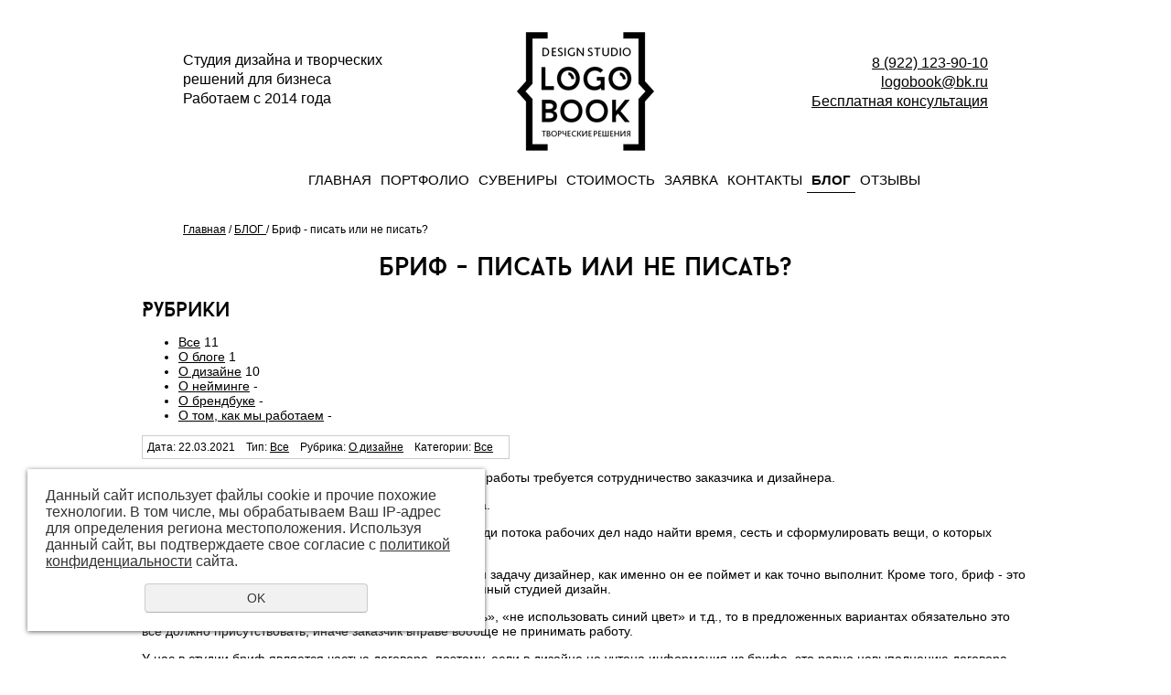

--- FILE ---
content_type: text/html; charset=UTF-8
request_url: https://firmstyle.ru/blog-dlya-zakazchikov-dizayna/blogid/10000897/
body_size: 5955
content:
<!DOCTYPE html>
<html xmlns="http://www.w3.org/1999/xhtml" lang="ru" xml:lang="ru">
	<head>
		<meta name="viewport" content="width=device-width" />
		<script src="/js/jquery.min.js" type="text/javascript"></script>
		<meta http-equiv="Content-Type" content="text/html; charset=utf-8" /><meta http-equiv="Content-Language" content="ru" /><meta name="author" content="ur66.ru" /><meta name="format-detection" content="telephone=no" /><meta name="referrer" content="strict-origin-when-cross-origin" /><title>БЛОГ : Бриф - писать или не писать? - Дизайн-студия &quot;LOGOBOOK&quot;, Екатеринбург</title><meta name="keywords" content="Бриф - писать или не писать?" /><meta name="description" content="Дизайн-студия &quot;LOGOBOOK&quot;, Екатеринбург - БЛОГ : Бриф - писать или не писать?" /><base href="https://firmstyle.ru" /><link rel="shortcut icon" href="/favicon.png" type="image/png" /><link href="//s1.uralcms.com/uss-css/uss_style_8.6.0.min.css" rel="stylesheet" type="text/css" /><script src="//s1.uralcms.com/uss-js/jquery.formstyler.min.js" type="text/javascript"></script><script src="//s1.uralcms.com/uss-js/jquery.form.min.js" type="text/javascript"></script><script src="//s1.uralcms.com/uss-js/jquery.autocomplete.min.js" type="text/javascript"></script><script src="//s1.uralcms.com/uss-js/uss-script-8.6.0.min.js" type="text/javascript"></script>		<link href="/css/style.css?v6" rel="stylesheet" type="text/css" />
		<script src="/js/jquery.nivo.slider.pack.js" type="text/javascript"></script>
		<script src="/js/script.js" type="text/javascript"></script>
		<!--[if lte IE 8]>
		<link rel="stylesheet" href="/css/style-ie.css">
		<![endif]-->
	</head>
	<body class="inner_page">
		<div class="main_wrapper">
			<div class="page_inner inner_page">
				<div class="header wrapper">
					<div class="burger-menu">
						<span class="burger-item burger-1"></span>
						<span class="burger-item burger-2"></span>
						<span class="burger-item burger-3"></span>
					</div>
					<div class="h_top">
						<div class="h_left">
							<p><span style="font-size: 12pt;">Студия дизайна и творческих&nbsp;</span></p>
<p><span style="font-size: 12pt;">решений для бизнеса</span></p>
<p><span style="font-size: 12pt;">Работаем с 2014 года</span></p>
<p></p>
<p></p>						</div>

						<div class="h_middle">
							<a href="/" class="h_logo">
								<img src="/uploadedFiles/images/logo.png" alt="Дизайн-студия LOGOBOOK">
							</a>
						</div>

						<div class="h_right">
							<p style="text-align: right;"><span style="font-size: 21px;"><a title="Дизайн-студия LOGOBOOK" rel="noopener" href="https://wa.me/79221239010" target="_blank"><span style="font-size: 12pt;">8 (922) 123-90-10</span></a></span></p>
<p style="text-align: right;"><span style="font-size: 12pt;"><a href="mailto:logobook@bk.ru">logobook@bk.ru</a></span></p>
<p style="text-align: right;"><span style="font-size: 12pt;"><a href="https://firmstyle.ru/besplatnaya-konsultaciya/"><strong>Бесплатная консультация</strong></a></span></p>
<table style="float: right;" border="0">
<tbody>
<tr>
<td>&nbsp;</td>
</tr>
</tbody>
</table>
<p style="text-align: right;"><a href="https://www.instagram.com/logobookdesign/"></a></p>						</div>
					</div>

					<div class="h_bottom top_menu">
						<ul><li class=" first"><a  class=" first" href="/" title="Главная" >Главная</a></li><li><a  href="portfolio/" title="Портфолио" >Портфолио</a></li><li><a  href="suveniry-podarki/" title="Сувениры " >Сувениры </a></li><li><a  href="price/" title="Стоимость" >Стоимость</a></li><li><a  href="zayavka/" title="Хочу сделать заказ" >Заявка </a></li><li><a  href="feedback/" title="Контакты" >Контакты</a></li><li class="active"><a  class="active" target="_blank"  href="blog-dlya-zakazchikov-dizayna/" title="БЛОГ для заказчиков дизайна" >БЛОГ </a></li><li class=" last"><a  class=" last" href="otzyvy-1/" title="ОТЗЫВЫ " >ОТЗЫВЫ </a></li></ul>					</div>
				</div>

				
				<div class="main_content wrapper">
																									<div class="m_content">
						<div class="breadcrumbs"><a href="https://firmstyle.ru" class="breadcrumbs_main">Главная</a> /  <a href="blog-dlya-zakazchikov-dizayna/">БЛОГ </a>  /  Бриф - писать или не писать?</div>
						<h1 class="main_title">Бриф - писать или не писать?</h1>
						<div class="section section_blog id_10147905"><div class="uss_section_content">
<div class="uss_blog">
	

			
			<div class="blog_rubrics">
			<div class="uss_widget uss_widget_blog"><div class="uss_widget_title h3">Рубрики</div><div class="uss_widget_outer_content"><ul><li class="selected"><a href="https://firmstyle.ru/blog-dlya-zakazchikov-dizayna/10000557/10000592/10000502/">Все</a> <span>11</span></li><li><a href="https://firmstyle.ru/blog-dlya-zakazchikov-dizayna/10000557/10000596/10000502/">О блоге</a> <span>1</span></li><li><a href="https://firmstyle.ru/blog-dlya-zakazchikov-dizayna/10000557/10000597/10000502/">О дизайне</a> <span>10</span></li><li><a href="https://firmstyle.ru/blog-dlya-zakazchikov-dizayna/10000557/10000598/10000502/">О нейминге</a> <span>-</span></li><li><a href="https://firmstyle.ru/blog-dlya-zakazchikov-dizayna/10000557/10000599/10000502/">О брендбуке</a> <span>-</span></li><li><a href="https://firmstyle.ru/blog-dlya-zakazchikov-dizayna/10000557/10000600/10000502/">О том, как мы работаем</a> <span>-</span></li></ul></div></div>		</div>
		
	
	<div class="uss_blog_fullinfo">
	<div class="uss_blog_fullinfo_info">
		<div class="uss_blog_fullinfo_date">
			<span class="uss_blog_fullinfo_date_name">Дата:</span> <span class="uss_blog_fullinfo_date_time">22.03.2021</span>
		</div>
		<noindex>
                            <div class="uss_blog_fullinfo_type">
                    <span class="uss_blog_fullinfo_date_name">Тип:</span>
                    <a href="https://firmstyle.ru/blog-dlya-zakazchikov-dizayna/10000557/10000597/10000502/">Все</a>
                </div>
            
                            <div class="uss_blog_fullinfo_rubric">
                    <span class="uss_blog_fullinfo_rubric_name">Рубрика:</span>
                    <a href="https://firmstyle.ru/blog-dlya-zakazchikov-dizayna/10000557/10000597/10000502/">О дизайне</a>
                </div>
            
			<div class="uss_blog_fullinfo_cat">
				<span class="uss_blog_fullinfo_cat_name">Категории:</span>
												                                            <a href="https://firmstyle.ru/blog-dlya-zakazchikov-dizayna/10000557/10000597/10000502/">Все</a>
                        												</div>
		</noindex>
	</div>

	<div class="uss_blog_item_content">
		<p>Дизайн - сложный продукт, поэтому на всем протяжении работы требуется сотрудничество заказчика и дизайнера.</p>
<p>Сотрудничество начинается на этапе заполнения брифа.</p>
<p>Да, заказчики не любят это делать, и я их понимаю. Среди потока рабочих дел надо найти время, сесть и сформулировать вещи, о которых может быть и не задумывался никогда.</p>
<p>Но это правда надо сделать. От этого зависит, поймет ли задачу дизайнер, как именно он ее поймет и как точно выполнит. Кроме того, бриф - это документ, с которым заказчик будет сверять представленный студией дизайн.</p>
<p>Если, например, в брифе написано &ndash; &laquo;спортивный стиль&raquo;, &laquo;не использовать синий цвет&raquo; и т.д., то в предложенных вариантах обязательно это все должно присутствовать, иначе заказчик вправе вообще не принимать работу.</p>
<p>У нас в студии бриф является частью договора, поэтому, если в дизайне не учтена информация из брифа, это равно невыполнению договора.</p>
<p>Но не все брифы одинаково полезны. Если вы сознательный заказчик и видите, что в брифе нет волнующих вас вопросов &ndash; не стесняйтесь, пишите сами. Я бы даже сказала, в любом случае не стесняйтесь и пишите свои пожелания настолько подробно, насколько это возможно.</p>
<p></p>
<p>На какие вопросы в брифе заказчик обязательно должен ответить, даже если их там нет:</p>
<p>- Что хочет изменить заказчик с помощью нового логотипа?</p>
<p>- Какова целевая аудитория компании и почему эта аудитория пользуется услугами этой компании</p>
<p>- Конкуренты компании (подробно)</p>
<p>- Какие эмоции должны возникать у потребителя от использования продукта компании?</p>
<p>- Должен ли логотип отражать сферу деятельности?</p>
<p>- Пожелания по стилю логотипа, цветовой гамме. Ограничения.</p>
<p>&nbsp;</p>
<p>После заполнения брифа начинается работа дизайнеров, и до первой презентации результатов вы свободны.</p>	</div>

	

	<div class="uss_blog_item_back">
		<a href="https://firmstyle.ru/blog-dlya-zakazchikov-dizayna/">&nbsp;<span class="uss_larr">&larr;</span>Обратно к списку</a>
	</div>

	</div>

<div class="uss_form_tml">
	<form method='post' action='https://firmstyle.ru/blog-dlya-zakazchikov-dizayna/blogid/10000897/' name='blogcommentaddform' id='blogcommentaddform_id'>
					<div class="uss_form_item uss_form_text hnpot"><label></label><input class='text styler' id='nameid' name='name' type='text' value='' /></div>
					<div class="uss_form_hidden"><input id='blog_idid' name='blog_id' type='hidden' value='10000897' /></div>
					<div class="uss_form_hidden"><input id='user_idid' name='user_id' type='hidden' value='-1' /></div>
					<div class="uss_form_item uss_form_text"><label>Ваше Имя (*)</label><input class='text styler' id='fioid' name='fio' type='text' value='' /></div>
					<div class="uss_form_item uss_form_text"><label>Ваш E-mail</label><input class='text styler' id='emailid' name='email' type='text' value='' /></div>
					<div class="uss_form_item uss_form_textarea"><label>Текст комментария (*)</label><textarea class='styler' id='outputcommentid' name='outputcomment' rows='15' cols='50'></textarea></div>
					<div class="uss_form_item uss_form_checkbox"><input class='styler' id='allow_privacy_policyid' name='allow_privacy_policy' type='checkbox' /><label>Согласен с <a href = "/privacy-policy/" target= "_blank" rel="nofollow">политикой конфиденциальности</a> (*)</label></div>
					<div class="uss_form_item uss_form_captcha"><label>Проверочный код</label><img src='/?captcha&owner=blogcommentaddform' /><input class='styler' id='captchaid' name='captcha' type='text' value='' /></div>
		
		<div class="uss_form_item uss_form_notice">
			Внимание! Поля, помеченные * - обязательны для заполнения		</div>
		<div class="uss_form_item uss_form_submit">
			<input class="styler" type="submit" name="sendsaveblogcommentaddform_id" value="Добавить комментарий"/>
		</div>

	</form>
</div>
</div>
</div></div><div class="cleaner"></div>											</div>
				</div>

							</div>

			<div class="footer">
				<div class="wrapper">
					<div class="f_left">
						<div class="f_copyright">
							<div class="uss-site-copyright">&copy;&nbsp;2017 - 2026 Дизайн-студия LOGOBOOK</div>							<p>Творческие решения для вашего бизнеса.</p>
							<p>Все права защищены.</p>
							<a href="/privacy-policy/">Политика конфиденциальности</a>
						</div>
						<div class="f_counters"><!-- Yandex.Metrika counter -->
<script type="text/javascript">
    (function (d, w, c) {
        (w[c] = w[c] || []).push(function() {
            try {
                w.yaCounter22683568 = new Ya.Metrika({
                    id:22683568,
                    clickmap:true,
                    trackLinks:true,
                    accurateTrackBounce:true,
                    webvisor:true
                });
            } catch(e) { }
        });

        var n = d.getElementsByTagName("script")[0],
            s = d.createElement("script"),
            f = function () { n.parentNode.insertBefore(s, n); };
        s.type = "text/javascript";
        s.async = true;
        s.src = "https://mc.yandex.ru/metrika/watch.js";

        if (w.opera == "[object Opera]") {
            d.addEventListener("DOMContentLoaded", f, false);
        } else { f(); }
    })(document, window, "yandex_metrika_callbacks");
</script>
<noscript><div><img src="https://mc.yandex.ru/watch/22683568" style="position:absolute; left:-9999px;" alt="" /></div></noscript>
<!-- /Yandex.Metrika counter -->

<!-- BEGIN JIVOSITE CODE -->
<script type='text/javascript'>
(function(){ var widget_id = 'YdN3ZCo4k3';var d=document;var w=window;function l(){ var s = document.createElement('script'); s.type = 'text/javascript'; s.async = true; s.src = '//code.jivosite.com/script/widget/'+widget_id; var ss = document.getElementsByTagName('script')[0]; ss.parentNode.insertBefore(s, ss);}if(d.readyState=='complete'){l();}else{if(w.attachEvent){w.attachEvent('onload',l);}else{w.addEventListener('load',l,false);}}})();
</script>
<!-- END JIVOSITE CODE -->
<a href="/privacy-policy/">Политика конфиденциальности</a><script type="text/javascript">initStyler();</script></div>
					</div>
					<div class="f_middle">
						<p><span style="font-size: 21px;"><a title="Дизайн-студия LOGOBOOK" rel="noopener" href="https://wa.me/79221239010" target="_blank">+7-922-123-90-10</a></span></p>
<p><strong>mail:</strong> <a href="mailto:logobook@bk.ru">logobook@bk.ru&nbsp;</a></p>					</div>
					<div class="f_right">
						<div class="social">
							<p><img style="font-family: Tahoma, Arial, sans-serif; font-size: 14px; font-style: normal; font-variant-ligatures: normal; font-variant-caps: normal; font-weight: normal;" src="https://671-01.ural-soft.info/uploadedFiles/images/soc-vk.png" alt="" width="56" height="36" /><span style="font-family: Tahoma, Arial, sans-serif; font-size: 14px; font-style: normal; font-variant-ligatures: normal; font-variant-caps: normal; font-weight: normal;">&nbsp;</span><span style="font-family: Tahoma, Arial, sans-serif; font-size: 14px; font-style: normal; font-variant-ligatures: normal; font-variant-caps: normal; font-weight: normal;">&nbsp;</span></p>						</div>
						<div class="poweredby">
			<div class="uss-copyright uralsoft">
				<a class="poweredby-img" href="https://ur66.ru/" target="_blank"  title="Ur66.ru  - создание и продвижение сайтов" >
					<span class="uss-logo" style="background:#fff;-webkit-mask:url(//s1.uralcms.com/uss-img/logo-uralsoft.svg)  no-repeat 50% 50%;mask:url(//s1.uralcms.com/uss-img/logo-uralsoft.svg)  no-repeat 50% 50%;" title="Ur66.ru  - создание и продвижение сайтов" />
				</a>
				<a class="poweredby-text" href="https://ur66.ru/" target="_blank"  title="Ur66.ru  - создание и продвижение сайтов" >
					<div class="line1" style="color:#fff">создание сайтов</div>
					<div class="line2" style="color:#fff">URALSOFT</div>
				</a>
			</div></div>
					</div>
				</div>
			</div>
		</div>
	</body>
</html>
<noindex>
	<div class="uss_privacy_policy_wrap type_2 fixed">
		<div class="uss_privacy_policy_inner">
			<div class="uss_privacy_policy_text">Данный сайт использует файлы cookie и прочие похожие технологии. В том числе, мы обрабатываем Ваш IP-адрес для определения региона местоположения. Используя данный сайт, вы подтверждаете свое согласие с <a href="/privacy-policy/" target="blank" rel="nofollow">политикой конфиденциальности</a> сайта.</div>
			<div class="uss_privacy_policy_button">
				<span>OK</span>
			</div>
		</div>
	</div>
</noindex>


--- FILE ---
content_type: text/css
request_url: https://firmstyle.ru/css/style.css?v6
body_size: 8345
content:
/* Шрифт Baron Neue
*/
@font-face {
	font-family: 'Baron Neue';
	src: local('Baron Neue'), local('BaronNeue'),
		 url('../fonts/baronneue/baronneue.woff2') format('woff2'),
		 url('../fonts/baronneue/baronneue.woff') format('woff'),
		 url('../fonts/baronneue/baronneue.ttf') format('truetype');
	font-weight: 400;
	font-style: normal;
}
@font-face {
	font-family: 'Baron Neue';
	src: local('Baron Neue Italic'), local('BaronNeueItalic'),
		 url('../fonts/baronneue/baronneueitalic.woff2') format('woff2'),
		 url('../fonts/baronneue/baronneueitalic.woff') format('woff'),
		 url('../fonts/baronneue/baronneueitalic.ttf') format('truetype');
	font-weight: 400;
	font-style: italic;
}
@font-face {
	font-family: 'Baron Neue';
	src: local('Baron Neue Bold'), local('BaronNeueBold'),
		 url('../fonts/baronneue/baronneuebold.woff2') format('woff2'),
		 url('../fonts/baronneue/baronneuebold.woff') format('woff'),
		 url('../fonts/baronneue/baronneuebold.ttf') format('truetype');
	font-weight: 700;
	font-style: normal;
}
@font-face {
	font-family: 'Baron Neue';
	src: local('Baron Neue Bold Italic'), local('BaronNeueBoldItalic'),
		 url('../fonts/baronneue/baronneuebolditalic.woff2') format('woff2'),
		 url('../fonts/baronneue/baronneuebolditalic.woff') format('woff'),
		 url('../fonts/baronneue/baronneuebolditalic.ttf') format('truetype');
	font-weight: 700;
	font-style: italic;
}



/* CSS Reset
*/
html, body, div, span, applet, object, iframe,
blockquote, pre,
a, abbr, acronym, address, big, cite, code,
del, dfn, em, img, ins, kbd, q, s, samp,
small, strike, sub, sup, tt, var,
b, u, i, center,
dl, dt, dd,
fieldset, form, label, legend,
table, caption, tbody, tfoot, thead, tr, th, td,
article, aside, canvas, details, embed,
figure, figcaption, footer, header, hgroup,
menu, nav, output, ruby, section, summary,
time, mark, audio, video {
	margin: 0;
	padding: 0;
	border: 0;
	font-size: 100%;
	font: inherit;
	vertical-align: baseline;
}
html, body {
	height: 100%;
}
body {
	line-height: 1;
}
table {
	border-collapse: collapse;
	border-spacing: 0;
}
input {
	border: 0;
}


/* Общие стили
*/
html {
	min-width: 990px;
}
body {
	font: 14px Tahoma, Arial, sans-serif;
	width: 100%;
	color: #000;
}
input[type="submit"], button {
	cursor: pointer;
}
a {
	color: #000;
}
a:hover {
	text-decoration: none;
}
h1, .h1,
h2, .h2,
h3, .h3,
h4, .h4
h5, .h5
h6, .h6 {
	margin-top: 0;
	font-family: 'Baron Neue';
	font-weight: normal;
	line-height: 1;
}
h1, .h1,
h2, .h2 {
	font-size: 28px;
	text-align: center;
}
h3, .h3 {
	font-size: 22px;
}
h1 a, .h1 a,
h2 a, .h2 a {
	text-decoration: none;
	color: inherit;
}
.footer {
    height: 120px !important;
}
.main_title {
	padding: 0 220px;
	line-height: 1.2;
}

.main_wrapper {
	height: 100%;
}

.page_inner {
	padding-bottom: 100px;
	min-height: 100%;
	box-sizing: border-box;
	overflow: hidden;
}

.wrapper {
	width: 970px;
	margin: auto;
}

.clearfix:after {
	content: "";
	display: block;
	clear: both;
}

.see_more {
	display: inline-block;
	*display: inline;
	zoom: 1;
	font-size: 15px;
	border: 1px solid;
	padding: 3px 80px 5px;
	text-transform: lowercase;
	text-decoration: none;
}
.see_more:hover {
	color: #fff;
	background-color: #000;
}

.fc_item {
	margin-bottom: 17px;
}
.fc_item .elem_item {
	width: 100%;
}
input.styler[type="email"],
input.styler[type="number"],
input.styler[type="password"],
input.styler[type="search"],
input.styler[type="tel"],
input.styler[type="text"],
input.styler[type="url"],
textarea.styler {
	border-color: #000;
	color: #000;
	background: none;
	box-shadow: none;
	border-radius: 0;
	box-sizing: border-box;
	width: 100%;
	font: 15px Tahoma, Arial, sans-serif;
	padding: 9px 13px;
}
input.styler[type="email"]:hover,
input.styler[type="number"]:hover,
input.styler[type="password"]:hover,
input.styler[type="search"]:hover,
input.styler[type="tel"]:hover,
input.styler[type="text"]:hover,
input.styler[type="url"]:hover,
textarea.styler:hover,
input.styler[type="email"]:focus,
input.styler[type="number"]:focus,
input.styler[type="password"]:focus,
input.styler[type="search"]:focus,
input.styler[type="tel"]:focus,
input.styler[type="text"]:focus,
input.styler[type="url"]:focus,
textarea.styler:focus {
	border-color: #818181;
}
input::-webkit-input-placeholder {
	color: #000;
}
input::-moz-placeholder {
	color: #000;
}
button.styler,
input.styler[type="button"],
input.styler[type="submit"],
input.styler[type="reset"] {
	border-color: #000;
	color: #000;
	background: none;
	box-shadow: none;
	text-shadow: none;
	border-radius: 0;
	font: 15px Tahoma, Arial, sans-serif;
	text-transform: lowercase;
	padding: 2px 40px 5px;
	-webkit-appearance: none;
}
button.styler:hover,
input.styler[type="button"]:hover,
input.styler[type="submit"]:hover,
input.styler[type="reset"]:hover {
	color: #fff;
	background-color: #000 !important;
}
.jq-selectbox {
	width: 100%;
}
.jq-selectbox__select {
	box-sizing: border-box;
	background: none;
	border-radius: 0;
	box-shadow: none;
	text-shadow: none;
	border-color: #000;
	color: #000;
	width: 100%;
	height: 38px;
	font: 15px Tahoma, Arial, sans-serif;
	padding-left: 13px;
}
.jq-selectbox__select-text {
	line-height: 34px;
}
.jq-selectbox__trigger {
	border: 0;
}
.jq-selectbox__trigger-arrow {
	opacity: 1;
	border-left-width: 6px;
	border-right-width: 6px;
	border-top-width: 10px;
}
.jq-selectbox__dropdown {
	border-color: #000;
	border-radius: 0;
}
.jq-file {
	box-shadow: none;
	border-radius: 0;
}
.jq-file__name {
	border: 1px dashed #000;
	font: 15px/40px Tahoma, Arial, sans-serif;
	height: 45px;
	color: #000;
	box-shadow: none;
	border-radius: 0;
	background: none;
}
.jq-file__browse {
	display: none;
}
.fc_files .sector_title {
	width: 320px;
	font: 15px Tahoma, Arial, sans-serif !important;
	font-weight: normal;
}


/* Шапка
*/
.main_page .header {
	margin-bottom: 18px;
}
.inner_page .header {
	margin-bottom: 20px;
}

.h_top {
	display: table;
	width: 100%;
	font-size: 18px;
	padding-top: 35px;
}
.h_top p {
	margin: 0;
}

.h_left,
.h_middle,
.h_right {
	display: table-cell;
	vertical-align: top;
	*display: inline;
	zoom: 1;
}
.h_left,
.h_right {
	padding: 20px 45px 0;
	width: 37%;
}

.h_logo {
	display: block;
	text-decoration: none;
}

.h_middle {
	text-align: center;
}

.h_right {
	text-align: right;
}
.h_right strong {
	font-weight: normal;
}


/* Верхнее меню
*/
.top_menu ul {
	margin: 0 150px;
	padding: 0 27px;
	font-size: 0;
	display:-webkit-box; display:-moz-box; display:-ms-flexbox; display:-webkit-flex; display:flex; -webkit-justify-content:space-between; justify-content:space-between;
}
.top_menu li {
	display: inline-block;
	*display: inline;
	zoom: 1;
	padding: 13px 0;
}
.top_menu a {
	font-size: 15px;
	display: block;
	text-decoration: none;
	text-transform: uppercase;
	padding: 5px;
	border-bottom: 1px solid transparent;
}
.top_menu a:hover,
.top_menu a.active {
	border-bottom-color: #000;
}
.top_menu a.active {
	font-weight: bold;
}


/* Слайдер
*/
.slider_wrapper {
	overflow: hidden;
	position: relative;
}
.slider {
	width: 1920px;
	left: 50%;
	margin-left: -960px;
}
.nivo-caption {
	display: none !important;
}
.nivo-controlNav {
	position: absolute;
	width: 100%;
	padding: 0;
	bottom: 25px;
	z-index: 15;
}
.nivo-control {
	display: inline-block;
	*display: inline;
	zoom: 1;
	vertical-align: middle;
	width: 13px;
	height: 13px;
	background-color: #fff;
	border-radius: 50%;
	margin: 0 10px;
	text-indent: -9999px;
}
.nivo-control.active {
	background-color: #e8dfd2;
}


/* Галерея
*/
.gallery {
	margin: 46px 0 48px;
	text-align: center;
}
.uss_one_image,
.uss_albums_item {
	display: inline-block;
	*display: inline;
	zoom: 1;
	vertical-align: top;
	width: 242.5px !important;
	height: 242.5px;
	overflow: hidden;
	position: relative;
}
.uss_one_image .image,
.uss_albums_item .uss_albums_cover {
	opacity: 1;
	z-index: 10;
	transition-duration: 0.5s;
}
.uss_one_image:hover .image,
.uss_albums_item:hover .uss_albums_cover {
	opacity: 0.1;
}
.uss_albums_item .uss_albums_cover a {
	display: block;
	width: 100%;
	height: 100%;
}
.uss_one_image .info,
.uss_albums_item .uss_albums_info {
	opacity: 0;
	position: absolute;
	left: 0;
	top: 0;
	width: 100%;
	height: 100%;
	box-sizing: border-box;
	padding: 40px 20px 0;
	transition-duration: 0.5s;
}
.uss_one_image:hover .info,
.uss_albums_item:hover .uss_albums_info {
	opacity: 1;
}
.uss_one_image .name,
.uss_albums_item .uss_albums_name {
	font-size: 16px;
	font-weight: bold;
	text-transform: uppercase;
	margin-bottom: 10px;
}
.uss_albums_item .uss_albums_name a {
	text-decoration: none;
}
.uss_one_image .descr,
.uss_albums_item .uss_albums_description {
	font-size: 12px;
	font-style: normal;
}

.gallery .see_more {
	margin-top: 28px;
}


/* Форма заявки
*/
.request_form {
	background-color: #efefef;
	padding: 35px 0 45px;
}
.request_form .h2 {
	margin-bottom: 40px;
}

.rf_left,
.rf_right {
	display: inline-block;
	*display: inline;
	zoom: 1;
	vertical-align: middle;
}
.rf_left {
	width: 41%;
	margin-right: 8%;
	font-size: 24px;
}
.rf_right {
	width: 50%;
}
.rf_right .fc_form {
	position: relative;
}
.rf_right .fc_form .buttons {
	position: absolute;
	right: 0;
	bottom: 17px;
}


/* Основной контент
*/
.main_content {
	padding-bottom: 50px;
	overflow: hidden;
}

.breadcrumbs {
	font-size: 12px;
	padding: 0 45px;
	margin-bottom: 20px;
}

.main_page .jq-selectbox__dropdown {
	background: #EFEFEF;
	min-height: 22px;
	font: 15px/22px Tahoma, Arial, sans-serif;
}
.main_page .jq-selectbox__dropdown li,
.main_page .jq-selectbox li {
	color: #000;
	border-top: 1px solid transparent;
	border-bottom: 1px solid transparent;
}
.main_page .jq-selectbox__dropdown li.selected,
.main_page .jq-selectbox li.selected,
.main_page .jq-selectbox__dropdown li:hover,
.main_page .jq-selectbox li:hover {
	background-color: #fff;
	color: #000;
	border-top-color: #000;
	border-bottom-color: #000;
}

.contacts_page .fc_form_tml {
	width: 105%;
	margin-top: 40px;
}
.contacts_page .fc_form_tml .uss_error_form {
	width: 91.666%;
}
.contacts_page .fc_form_tml .group {
	display: inline-block;
	vertical-align: top;
	*display: inline;
	zoom: 1;
	width: 48%;
	margin-right: 5%;
}
.contacts_page .fc_form_tml .group.end {
	width: 42%;
}
.contacts_page .fc_form_tml textarea {
	height: 148px;
	margin: 0;
}
.contacts_page .fc_form_tml.is_firefox textarea {height: 154px;}
.contacts_page .fc_form_tml .buttons {
	text-align: center;
}

.section_photoalbums .uss_modul_txt {
	text-align: center;
	margin-bottom: 35px;
}
.section_photoalbums .uss_modul_txt p {
	display: inline-block;
	vertical-align: middle;
	margin: 15px 13px;
}

.uss_photoalbums_albums_block {
	font-size: 0;
	text-align: center;
}
.uss_photoalbums_albums_block .uss_albums_item {
	margin: 0 0 -1px;
}
.uss_photoalbums_albums_block .uss_albums_item .uss_albums_cover {
	border: 0;
	margin: 0;
	padding: 0;
}

.album_page .main_content {
	overflow: visible;
}
.album_page .top_menu ul {
	border-bottom: 1px solid #000;
	padding-bottom: 10px;
}
.album_page .top_menu a.active {
	font-weight: normal;
	border-bottom: 0;
}
.album_page .breadcrumbs {
	float: left;
	width: 260px;
	margin-top: 13px;
	padding-right: 0;
}
.album_page .main_title {
	padding: 0 315px;
	margin: 23px 0px 33px;
}
.album_page .album_main_pic {
	position: relative;
	margin: 25px 0px 10px;
}
.album_page .album_main_pic > img {
	display: block;
	position: relative;
	left: 50%;
	margin-left: -960px;
}
.album_page .album_main_pic table {
	position: absolute;
	top: 0;
	left: 0;
}
.uss_photoalbums_foto_box {
	margin: 0;
}
.uss_photoalbums_foto_box .uss_img_item {
	position: relative;
	margin: -3px 0 0;
}
.uss_photoalbums_foto_box .uss_img_item .uss_img_pre {
	border: 0;
}
.uss_photoalbums_foto_box .uss_img_item .uss_img_pre a {
	margin: 0;
}
.uss_photoalbums_foto_box .uss_img_item .uss_img_name {
	opacity: 0;
	position: absolute;
	left: 0;
	bottom: 0;
	width: 100%;
	box-sizing: border-box;
	padding: 10px 20px 13px;
	background-color: rgba(255, 255, 255, 0.9);
	transition-duration: 0.5s;
}
.uss_photoalbums_foto_box .uss_img_item:hover .uss_img_name {
	opacity: 1;
}
.album_page .uss_pagenator .uss_page_count {
	display: none;
}
.album_page .album_order_link {
	text-align: center;
	margin-top: 40px;
}
.album_page .album_order_link .h2 {
	margin-bottom: 30px;
}
.album_page .album_order_link a {
	border: 1px solid #000;
	color: #000;
	text-decoration: none;
	text-transform: lowercase;
	padding: 2px 40px 5px;
}
.album_page .album_order_link a:hover {
	color: #fff;
	background-color: #000;
}

.request_page .page_inner {
	width: 970px;
	margin: auto;
	/*background: url("../img/hand.jpg") no-repeat right calc(100% - 57px);*/
}
.request_page .fc_form_tml {
	width: 50%;
	padding-left: 45px;
	margin-top: 40px;
	position: relative;
}
.request_page .fc_form_tml .elem_item input,
.request_page .fc_form_tml .elem_item textarea {
	border: 0;
	border-bottom: 1px solid #888888;
	padding: 14px 13px;
}
.request_page .fc_form_tml .elem_item textarea {
	height: 49px;
}
.request_page .fc_form_tml .jq-selectbox__select {
	border: 0;
	border-bottom: 1px solid #888888;
	height: 49px;
}
.request_page .fc_form_tml .jq-selectbox__select-text {
	line-height: 49px;
}
.request_page .fc_form_tml .jq-selectbox__trigger-arrow {
	top: 21px;
}
.request_page .jq-selectbox__dropdown {
	min-height: 25px;
	font: 15px/25px Tahoma, Arial, sans-serif;
}
.request_page .jq-selectbox__dropdown li,
.request_page .jq-selectbox li {
	color: #000;
}
.request_page .jq-selectbox__dropdown li.selected,
.request_page .jq-selectbox li.selected,
.request_page .jq-selectbox__dropdown li:hover,
.request_page .jq-selectbox li:hover {
	background-color: #efefef;
	color: #000;
}
.request_page .fc_form_tml .buttons {
	position: absolute;
	right: 0;
	bottom: 17px;
}
.request_page .fc_form_tml .submit {
	border-color: #389e40;
	background-color: #389e40;
	color: #fff;
}
.request_page .fc_form_tml .submit:hover {
	border-color: #000;
	background-color: #000 !important;
}

.price_page .main_content {
	width: 100%;
}
.price_page .breadcrumbs {
	width: 970px;
	margin: auto;
	box-sizing: border-box;
}
.price_page h3 {
	background-color: #fff;
	border: 1px solid #000;
	border-left-width: 0;
	border-right-width: 0;
	box-shadow: inset -1px 0 0 1px #ccc;
	padding: 10px 0 15px;
	margin: 45px 0 25px;
	width: 100.2%;
}
.price_page h4 {
	font-size: 24px;
	padding: 0 20px 12px;
	margin: 0;
	border-bottom: 2px solid;
	display: inline-block;
}

.price_page .price_links {
	margin-bottom: -10px !important;
}
.price_page .price_links a, .price_links a {
	font-size: 15px;
	text-decoration: none;
	display: inline-block;
	padding: 10px 3px;
	border-bottom: 1px solid transparent;
}
.price_page .price_links a:hover, .price_links a:hover {
	border-bottom-color: #000;
	font-weight: bold;
}

.pack_wrapper {
	padding: 22px 0;
	text-align: center;
}
.table_wrapper {
	font-size: 16px;
	background-color: #fff;
	padding: 20px 5px;
	max-width: 960px;
	display: inline-block;
	text-align: left;
	border: 1px dashed #000;
}
.table_wrapper table td {
	padding: 10px 40px;
}
.table_wrapper table td:nth-child(2) h4 {
	color: #389e40;
}
.table_wrapper table td:not(:last-child) {
	border-right: 1px dashed #000;
}
.table_wrapper table ul {
	padding-left: 0;
	margin: 0;
}
.table_wrapper table li {
	list-style-type: none;
	position: relative;
	padding-left: 13px;
	margin-bottom: 7px;
}
.table_wrapper table li:before {
	content: "";
	width: 4px;
	height: 4px;
	background-color: #000;
	position: absolute;
	left: 0;
	top: 9px;
}
.table_wrapper .price {
	font: 34px 'Baron Neue';
	margin: 0 0 5px;
}
.table_wrapper .type {
	font: 21px 'Baron Neue';
	margin: 0 0 10px;
}

.order_pack {
	display: inline-block;
	*display: inline;
	zoom: 1;
	text-decoration: none;
	color: #fff;
	background-color: #000;
	min-width: 300px;
	padding: 9px 30px 12px;
	margin: 12px 0;
}
.order_pack:hover {
	color: #000;
	background-color: #e1e1e1;
}

.info_text {
	padding: 0 70px;
	margin: -15px auto 30px;
	font-size: 14px;
	max-width: 960px;
	box-sizing: border-box;
}
.info_text p {
	margin: 5px 0;
}

.pack_logo table td:nth-child(2) ul {
	font-size: 20px;
	padding-left: 27px;
}
.pack_logo table td:nth-child(2) li:before {
	width: 5px;
	height: 5px;
	top: 11px;
}
.pack_logo + .order_wrapper {
	background: url("../img/warning.png") no-repeat 0 center;
	box-sizing: border-box;
	width: 760px;
	min-height: 90px;
	padding: 0 100px;
	margin: auto;
}

.pack_brand + .order_wrapper {
	background: url("../img/thumbs-up.png") no-repeat right center;
	box-sizing: border-box;
	width: 800px;
	min-height: 85px;
	padding: 0 100px;
	margin: 25px auto 0;
}
.pack_brand + .order_wrapper p {
	margin: 0 0 5px;
}

.pack_name .table_wrapper {
	width: 870px;
}
.pack_name .info_text {
	padding: 0 100px;
}
.pack_name + .order_wrapper {
	background: url("../img/arrows.png") no-repeat 0 center;
	box-sizing: border-box;
	width: 700px;
	min-height: 64px;
	padding: 0 115px;
	margin: 25px auto 0;
}
.pack_name + .order_wrapper p {
	margin: 0 0 5px;
}

.how_naming {
	margin: 0 auto;
	padding: 0;
	list-style-type: none;
	width: 870px;
}
.how_naming li:not(:last-child) {
	padding-bottom: 30px;
	background: url("../img/darr-black.png") no-repeat center bottom;
}
.hn_image,
.hn_text {
	display: inline-block;
	vertical-align: middle;
	*display: inline;
	zoom: 1;
}
.hn_image {
	width: 7%;
	margin-right: 7px;
	text-align: center;
}
.hn_text {
	width: 87%;
}

.requests_page .fc_form_tml {
	width: 50%;
	padding-left: 45px;
	margin-top: 40px;
	position: relative;
}


/* Футер
*/
.footer {
	background-color: #030000;
	height: 100px;
	margin-top: -100px;
	color: #fff;
}
.footer .wrapper {
	display: table;
	padding: 22px 0 0;
}
.footer p {
	margin: 0;
}
.footer a {
	color: #fff;
}

.f_left,
.f_middle,
.f_right {
	display: table-cell;
	vertical-align: middle;
	*display: inline;
	zoom: 1;
}
.f_left,
.f_right {
	padding: 0 25px;
}

.f_left {
	padding: 0 25px;
	width: 40%;
}

.f_middle {
	text-align: center;
}

.f_right {
	width: 30%;
	text-align: right;
}

.social a {
	margin: 0 10px;
}
.social a:last-child {margin-right:0;}
.social a:hover {
	opacity: 0.7;
}

.f_counters {
	display: none;
}

.section_photoalbums .uss_modul_txt img:nth-child(1) { display: block; position: relative; left: 50%; margin-left: -960px;	}

.poweredby {float:right;}
.social {margin:-11px 0 5px;}

.slider .nivo-directionNav {
	position: absolute;
    top: 0;
    left: 0;
    width: 100%;
    height: 496px;
}
.slider .nivo-directionNav a {
	position: absolute;
	top: 50%;
	margin-top: -44px;
	display: block;
	text-decoration: none;
	cursor: pointer;
	width: 34px;
	height: 88px;
	background: url(../img/directionNav.png) no-repeat -68px 0;
	text-indent: -9999px;
	z-index: 10;
}

.slider .nivo-directionNav .nivo-prevNav {
	left: 50%;
	margin-left:-500px;
}

.slider .nivo-directionNav .nivo-prevNav:hover {
	background-position: 0 0;
}

.slider .nivo-directionNav .nivo-nextNav {
	right: 50%;
	margin-right:-500px;
	background-position: -102px 0;
}

.slider .nivo-directionNav .nivo-nextNav:hover {
	background-position: -34px 0;
}

.mp_mp_what_we_do {margin: 59px 0 0;}
.mp_mp_what_we_do,
.mp_adv {text-align: center;}
.mp_mp_what_we_do .h3,
.mp_adv .h3,
.gallery .h3,
.mp_reviews .h3 {font-size: 27px;}
.mp_mp_what_we_do .h3 {margin-bottom: 54px;}
.gallery .h3 {margin-bottom: 51px;}
.mp_adv .h3 {margin-bottom: 48px;}
.mp_reviews .h3 {margin-bottom: 8px;}
.mp_mp_what_we_do table {
	width: 100%;
    table-layout: fixed;
    font-size: 20px;
    text-transform: uppercase;
}
.mp_mp_what_we_do table tr:first-child td:first-child {padding-right:50px;}
.mp_mp_what_we_do table tr:first-child td:nth-of-type(2) {padding-right:32px;}
.mp_mp_what_we_do table tr:first-child td:nth-of-type(3) {padding-right:13px;}
.mp_mp_what_we_do table tr:first-child td:nth-of-type(4) {padding-left: 60px;}
.mp_mp_what_we_do table tr:first-child td:nth-of-type(5) {padding-left: 70px;}
.mp_mp_what_we_do table tr:last-child td:first-child {padding:0 60px 0 0;}
.mp_mp_what_we_do table tr:last-child td:nth-of-type(2) {padding:0 20px 0 0;}
.mp_mp_what_we_do table tr:last-child td:nth-of-type(3) {padding:0 0px 0 6px;}
.mp_mp_what_we_do table tr:last-child td:nth-of-type(4) {padding:0 0 0 40px;}
.mp_mp_what_we_do table tr:last-child td:nth-of-type(5) {padding:0 0 0 46px;}
.mp_mp_what_we_do img {
    margin-bottom: 17px;
}
.mp_adv img {
    margin-bottom: 12px;
}
.mp_mp_what_we_do table td {padding: 0 20px;}
.mp_adv table {table-layout: fixed;}
.mp_reviews .h3 {text-align: center;}
.mp_reviews .news_block_item {margin-bottom: 27px;}
.mp_reviews .news_block_item:after {content:''; display:table; clear:both;}
.mp_reviews .news_block_item .image {margin-right: 34px;}
.mp_reviews .news_block_item .date,
.mp_reviews .news_block_item .title {display: none;}
.mp_reviews .news_block_item .preview {position: relative; padding-top: 67px; overflow: hidden;}
.mp_reviews .news_block_item .preview:before {content:""; position:absolute; top:19px; left:0; width:41px; height:36px; background:url(../img/preview_before.png) no-repeat 50%;}
.mp_reviews .news_block_item .preview p {font-size: 16px;}
.mp_reviews .news_block_item .preview span {font-weight: bold; text-align: right; display: block; margin-top: 31px;}
.mp_adv {margin-bottom: 54px;}
.mp_reviews {margin-bottom: 60px;}
.mp_reviews .view_all {text-align: center; margin-top: 39px;}

/**/
.mp_mp_what_we_do img {
    display: block;
    margin: 0 auto 40px;
    height: 93px;
}
.mp_mp_what_we_do td a {
	display: block;
}
.mp_mp_what_we_do table td {
    padding: 0 20px !important;
}
.mp_adv td {
	padding: 0 10px;
}
.mp_adv img {
    height: 84px;
    width: auto;
    display: block;
    margin: 0 auto 15px;
}


.price_page .table_wrapper h4 {
	margin-bottom: 35px;
}
.price_page .table_wrapper li {
	text-align: left;
}
.pack_wrapper td > p {
    margin: 0 0 10px 0 !important;
}
.fs_price_type {
    position: absolute;
    bottom: 0;
    left: 50%;
    -webkit-transform: translateX( -50% );
    -ms-transform: translateX( -50% );
    -o-transform: translateX( -50% );
    transform: translateX( -50% );
    width: 100%;
}
.pack_logo .table_wrapper table td,
.pack_name .table_wrapper table td {
    padding-bottom: 100px;
    position: relative;
    width: 33.3%;
}
.pack_name .table_wrapper table td {
	padding-bottom: 140px;
}

.naming_price_type {
    position: absolute;
    bottom: 0;
    left: 50%;
    -webkit-transform: translateX( -50% );
    -ms-transform: translateX( -50% );
    -o-transform: translateX( -50% );
    transform: translateX( -50% );
    width: 100%;
    padding: 0 40px;
    -webkit-box-sizing: border-box;
    -moz-box-sizing: border-box;
    box-sizing: border-box;
    height: 114px;
}


body.inner_page .page_inner {
	padding-bottom: 25px;
}
.footer {
	margin-top: 0px;
	height: auto !important;
}

.footer .wrapper {
    padding: 20px 0px;
    -webkit-box-sizing: border-box;
    -moz-box-sizing: border-box;
    box-sizing: border-box;
    display: -moz-flex;
    display: -ms-flex;
    display: -o-flex;
    display: -webkit-box;
    display: -webkit-flex;
    display: -ms-flexbox;
    display: flex;
    -moz-box-pack: justify;
    -webkit-box-pack: justify;
    -webkit-justify-content: space-between;
    -ms-flex-pack: justify;
    justify-content: space-between;
}
.footer .wrapper > a {
	display: none;
}
.f_left, .f_middle, .f_right {
	display: inline-block;
	width: auto;
	padding: 0;
}
.footer .social {
	margin-top: -3px;
}
@media (max-width: 1000px) {
	html {
    	min-width: 420px;
	}
	.wrapper {
	    width: 100%;
	}
	.h_top {
		padding-top: 15px;
	}
	.uss_section_content > *,
	.pack_name .table_wrapper {
		max-width: 100%;
	    -webkit-box-sizing: border-box;
	    -moz-box-sizing: border-box;
	    box-sizing: border-box;
	}
	.top_menu ul {
		margin: 0;
	}
	.how_naming {
		width: 100%;
	}
	.h_top {
	    display: -moz-flex;
	    display: -ms-flex;
	    display: -o-flex;
	    display: -webkit-box;
	    display: -webkit-flex;
	    display: -ms-flexbox;
	    display: flex;
	    -moz-box-pack: justify;
	    -webkit-box-pack: justify;
	    -webkit-justify-content: space-between;
	    -ms-flex-pack: justify;
	    justify-content: space-between;
	}
	.h_left, .h_middle, .h_right {
		display: inline-block;
	}
	.h_left, .h_right {
	    padding: 20px 0 0;
		width: 264px;
	}
	.wrapper {
		padding: 0 15px;
		-webkit-box-sizing: border-box;
		-moz-box-sizing: border-box;
		box-sizing: border-box;
	}
	.pack_name .info_text {
	    padding: 0;
	}
	.fc_form_tml .group .fc_item.fc_checkbox_one {
		width: 100%;
	}
	.rf_right .fc_form .buttons {
	    margin-top: 15px;
	    position: relative;
	    display: inline-block;
	}
	.request_page .fc_form_tml .buttons {
	    margin-top: 15px;
	    position: relative;
	    display: inline-block;
	}
	.request_page .page_inner {
	    width: 100%;
	    background: none;
	}
	.request_page .fc_form_tml {
	    width: 100%;
	    padding-left: 0;
	}
	.main_page .request_form {
    	padding-bottom: 5px;
	}
	.main_page .page_inner {
		padding-bottom: 0;
	}
	.footer .wrapper {
	    padding: 15px 15px;
	}

	/*slider*/
	.slider {
	    left: 0;
	    margin-left: 0;
	    width: 100%;
	    position: relative;
	    width: 162.7%;
	    left: -31.4%;
	}
	.slider .nivo-directionNav {
		height: 100%;
	}
	.slider .nivo-directionNav .nivo-prevNav {
	    left: 0;
	    margin-left: 0;
	    left: 19.3%;
	}
	.slider .nivo-directionNav .nivo-nextNav {
	    right: 0;
	    margin-right: 0;
	    background-position: -102px 0;
	    right: 19.3%;
	}
	.nivo-controlNav {
		bottom: 15px;
		scale: 0.5;
	}
	/*slider end*/
}

@media (min-width: 769px) {
	.burger-menu {
		display: none;
	}
}
@media (max-width: 768px) {
	.hn_image img {
		max-width: 100%;
		height: auto;
	}
    .burger-menu {
	    position: absolute;
	    left: 15px;
	    top: 15px;
	    width: 43px;
	    height: 40px;
	    padding: 12px 9px 4px 9px;
	    z-index: 1000;
	    background: #212121;
	    -webkit-box-sizing: border-box;
	    -moz-box-sizing: border-box;
	    box-sizing: border-box;
    }
    .burger-menu .burger-item {
        background: #fff;
        display: block;
        height: 1px;
        transition: all .4s;
        position: relative;
    }
    .burger-menu .burger-1 {
        top: 0;
    }
    .burger-menu .burger-2 {
        top: 6px;
    }
    .burger-menu .burger-3 {
        top: 12px;
    }
    .burger-menu.active .burger-1 {
        top: 0px;
        -webkit-transform: rotate(45deg) translate(5px,5px);
        -ms-transform: rotate(45deg) translate(5px,5px);
        transform: rotate(45deg) translate(5px,5px);
    }
    .burger-menu.active .burger-2 {
        background-color: transparent;
    }
    .burger-menu.active .burger-3 {
        top: 16px;
        -webkit-transform: rotate(-45deg) translate(7px,-8px);
        -ms-transform: rotate(-45deg) translate(7px,-8px);
        transform: rotate(-45deg) translate(7px,-8px);
    }


	.top_menu {
	    position: absolute;
	    top: 0;
	    background: #ccc;
	    left: 0;
	    width: 100%;
	    display: none;
	    min-width: 420px;
	}
	.top_menu ul {
		margin: 0;
		padding: 0;
		display: block;
		background: #ccc;
	}
	.top_menu ul li {
		display: block;
		text-align: center;
		padding: 0;
		background: #efefef;
	}
	.top_menu ul li + li {
		margin-top: 1px;
	}
	.top_menu a {
	    border-bottom: 0;
	    height: 40px;
	    padding: 0;
	    line-height: 40px;
	}
	.top_menu a.active,
	.top_menu a:hover {
		background: #000;
		color: #fff;
	}

	.h_top {
	    -webkit-flex-wrap: wrap;
	    -ms-flex-wrap: wrap;
	    flex-wrap: wrap;
	}
	.h_middle {
	    text-align: center;
	    flex: 1 100%;
	    -moz-order: -1;
	    -ms-order: -1;
	    -o-order: -1;
	    -webkit-order: -1;
	    -ms-flex-order: -1;
	    order: -1;
	}
	.h_left, .h_right {
	    width: 100%;
	    text-align: center;
	}
	.h_left table {
		margin: auto;
	}
	.rf_left {
	    width: 100%;
	    display: block;
	    margin: 0 0 20px 0;
	}
	.rf_right {
		width: 100%;
	}
	.mp_mp_what_we_do table tr {
	    display: -moz-flex;
	    display: -ms-flex;
	    display: -o-flex;
	    display: -webkit-box;
	    display: -webkit-flex;
	    display: -ms-flexbox;
	    display: flex;
	    -webkit-flex-wrap: wrap;
	    -ms-flex-wrap: wrap;
	    flex-wrap: wrap;
	}
	.mp_mp_what_we_do img {
		margin-bottom: 15px;
		height: 75px;
        width: auto;
	}
	.mp_mp_what_we_do table td {
		width: 20%;
	    padding: 0 !important;
	    margin-bottom: 35px;
	}
	.mp_mp_what_we_do td a {
    font-size: 13px;
}

	.mp_adv table {
		margin-bottom: -35px;
	}
	.mp_adv table tr {
	    display: -moz-flex;
	    display: -ms-flex;
	    display: -o-flex;
	    display: -webkit-box;
	    display: -webkit-flex;
	    display: -ms-flexbox;
	    display: flex;
	    -webkit-flex-wrap: wrap;
	    -ms-flex-wrap: wrap;
	    flex-wrap: wrap;
	}
	.mp_adv td {
	    width: calc(50% - 20px);
	    margin-bottom: 35px;
	}

	.requests_page .fc_form_tml {
	    width: 100%;
	    padding-left: 0;
	    margin-top: 20px;
	}

	.main_page .m_content .uss_section_content table tr {
	    display: block;
	}
	.main_page .m_content .uss_section_content table td {
	    width: 100% !important;
	    display: block;
	    padding: 0 0 10px 0 !important;
	}

	.uss_one_image,
	.uss_albums_item {
		width: 130px !important;
		height: 130px;
	}
	.uss_one_image .image,
	.uss_albums_item .uss_albums_cover {
		max-width: 100%;
		max-height: 100%;
	}
	.uss_one_image .image img,
	.uss_albums_item .uss_albums_cover img {
		max-width: 100%;
	}
	.uss_photoalbums_albums_block .uss_albums_item .uss_albums_cover img {
	    position: absolute;
	    top: 0 !important;
	    left: 0 !important;
	    margin: 0 !important;
	}
	.mp_reviews .news_block_item .image {
		float: none;
	}

	.breadcrumbs {
		float: none !important;
		width: 100% !important;
		padding: 0 !important;
		text-align: center;
		margin-bottom: 15px !important;
	}

	.section_photoalbums .uss_modul_txt p {
		margin: 10px;
	}
	.section_photoalbums .price_page .price_links a,
	.section_photoalbums .price_links a {
		padding: 0;
	}
	.uss_photoalbums_foto_box .uss_img_item {
	    margin: 0;
	    max-width: 100%;
	}
	.uss_photoalbums_foto_box .uss_img_item .uss_img_pre,
	.uss_photoalbums_foto_box .uss_img_item .uss_img_pre img {
		max-width: 100%;
		height: auto !important;
	}
	.album_page .main_title,
	.main_title {
		padding: 0;
	}


	.fs_price_type {
		position: relative;
	}
	.pack_logo table td:nth-child(2) ul {
	    padding-left: 0;
	}
	.price_page .table_wrapper table td {
	    padding: 15px 15px;
	}
	.price_page table.price_links {
		width: 100% !important;
	}
	.price_page table.price_links tr {
		display: -moz-flex;
	    display: -ms-flex;
	    display: -o-flex;
	    display: -webkit-box;
	    display: -webkit-flex;
	    display: -ms-flexbox;
	    display: flex;
	    -webkit-flex-wrap: wrap;
	    -ms-flex-wrap: wrap;
	    flex-wrap: wrap;
	}
	.price_page table.price_links tr td {
		width: 100% !important;
	}
	.pack_wrapper.pack_logo .table_wrapper tr,
	.pack_wrapper.pack_name .table_wrapper tr {
	    display: -moz-flex;
	    display: -ms-flex;
	    display: -o-flex;
	    display: -webkit-box;
	    display: -webkit-flex;
	    display: -ms-flexbox;
	    display: flex;
	    -webkit-flex-wrap: wrap;
	    -ms-flex-wrap: wrap;
	    flex-wrap: wrap;
	}
	.pack_wrapper.pack_logo .table_wrapper tr td,
	.pack_wrapper.pack_name .table_wrapper tr td {
		width: 100%;
	}
	.price_page .table_wrapper {
		padding: 0;
	}
	.price_page .table_wrapper h4 {
		margin-bottom: 20px;
	}
	.table_wrapper table td:not(:last-child) {
		border: 0 !important;
	}
	.pack_logo .table_wrapper table td:not(:last-child),
	.pack_name .table_wrapper table td:not(:last-child) {
	    border-bottom: 1px dashed #000 !important;
	}

	.pack_logo + .order_wrapper,
	.pack_name + .order_wrapper {
	    padding: 0;
	    background: no-repeat;
	    margin: 0;
	}
	.pack_name .table_wrapper table td {
	    padding-bottom: 10px;
	}
	.naming_price_type {
		margin-top: 15px;
		padding: 0 15px;
		position: relative;
		height: auto;
	}
	.price_page li {
		text-align: center;
	}
	.contacts_page .uss_section_content table tr,
	.contacts_page .uss_section_content table tr td {
		display: block;
	    width: 100% !important;
	    height: auto !important;
	    text-align: center;
	    padding: 0 !important;
	}
	.contacts_page .fc_form_tml .group,
	.contacts_page .fc_form_tml .group.end {
		width: 100%;
	}
	.footer .wrapper {
	    display: block;
	    text-align: center;
	    padding-bottom: 3px;
	}
	.f_left, .f_middle, .f_right {
		margin-bottom: 15px;
		text-align: center;
		display: block;
	}
	.poweredby {
	    float: none;
	    width: 115px;
	    margin: auto;
	}
	.uss_one_image:hover .info, .uss_albums_item:hover .uss_albums_info {
    display: none;
}
    .section_photoalbums .uss_modul_txt img:nth-child(1) {
    margin-left: 0!important;
	height: auto;
    position: relative;
    width: 200%;
    left: -50%;
}
    .uss_photoalbums_foto_mosaic .uss_img_item img {
        width: 100%;
}
}

--- FILE ---
content_type: application/javascript; charset=UTF-8
request_url: https://firmstyle.ru/js/script.js
body_size: 655
content:
function rubberMenu(element) {
	var menu_block_width = element.width();
	var menu_item = element.eq(0).children('li');
	var menu_items_count = menu_item.length;
	var menu_itmes_width = 0;

	$(menu_item).each(function(index, el) {
		menu_itmes_width += $(el).outerWidth();
	});

	var padding_range = Math.floor((menu_block_width-menu_itmes_width)/(menu_items_count*2));

	//menu_item.css('padding-left', padding_range).css('padding-right', padding_range);
}

$(document).ready(function(){
	$('.slider').nivoSlider({
		effect: 'fade',
		directionNav: true
	});

	$.browser.device = (/android|applewebkit|webos|iphone|ipad|ipod|blackberry|iemobile|opera mini/i.test(navigator.userAgent.toLowerCase()));
	if ($.browser.device) {
		$('.uss_albums_item').hover(function() {
			$(this).find('.uss_albums_info').css('opacity', '1');
		}, function() {
			$(this).find('.uss_albums_info').css('opacity', '0');
		});
	}

	$(".price_links a").click(function(event) {
		var element = $(this).attr('href');
		if ($(element).length != 0) {
			$('html, body').animate({ scrollTop: $(element).offset().top }, 300);
		}
		return false;
	});
	
	var is_firefox = navigator.userAgent.indexOf('Firefox') > -1;
	if (is_firefox) {
		$('.contacts_page .fc_form_tml').addClass('is_firefox');
	}
});

$(window).on('load', function() {
	rubberMenu( $(".top_menu ul") );
});

$(document).ready(function(){
    $('.burger-menu').click(function () {
        $(this).toggleClass('active');
        $('.top_menu').slideToggle(400);
    });
});